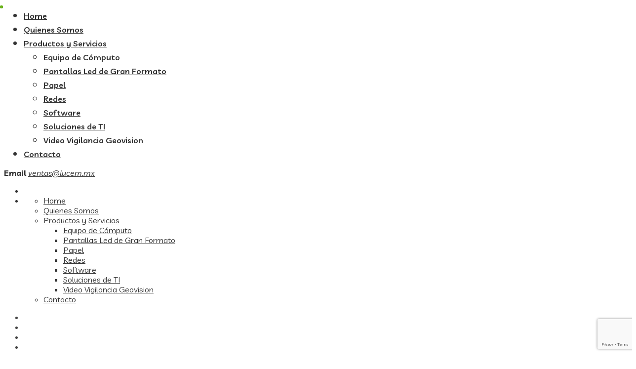

--- FILE ---
content_type: text/html; charset=utf-8
request_url: https://www.google.com/recaptcha/api2/anchor?ar=1&k=6Ld83k8gAAAAANpIQFpzWdvQetFrOtbpopRP7vHA&co=aHR0cHM6Ly9sdWNlbS5teDo0NDM.&hl=en&v=N67nZn4AqZkNcbeMu4prBgzg&size=invisible&anchor-ms=20000&execute-ms=30000&cb=gagnmf539iir
body_size: 48664
content:
<!DOCTYPE HTML><html dir="ltr" lang="en"><head><meta http-equiv="Content-Type" content="text/html; charset=UTF-8">
<meta http-equiv="X-UA-Compatible" content="IE=edge">
<title>reCAPTCHA</title>
<style type="text/css">
/* cyrillic-ext */
@font-face {
  font-family: 'Roboto';
  font-style: normal;
  font-weight: 400;
  font-stretch: 100%;
  src: url(//fonts.gstatic.com/s/roboto/v48/KFO7CnqEu92Fr1ME7kSn66aGLdTylUAMa3GUBHMdazTgWw.woff2) format('woff2');
  unicode-range: U+0460-052F, U+1C80-1C8A, U+20B4, U+2DE0-2DFF, U+A640-A69F, U+FE2E-FE2F;
}
/* cyrillic */
@font-face {
  font-family: 'Roboto';
  font-style: normal;
  font-weight: 400;
  font-stretch: 100%;
  src: url(//fonts.gstatic.com/s/roboto/v48/KFO7CnqEu92Fr1ME7kSn66aGLdTylUAMa3iUBHMdazTgWw.woff2) format('woff2');
  unicode-range: U+0301, U+0400-045F, U+0490-0491, U+04B0-04B1, U+2116;
}
/* greek-ext */
@font-face {
  font-family: 'Roboto';
  font-style: normal;
  font-weight: 400;
  font-stretch: 100%;
  src: url(//fonts.gstatic.com/s/roboto/v48/KFO7CnqEu92Fr1ME7kSn66aGLdTylUAMa3CUBHMdazTgWw.woff2) format('woff2');
  unicode-range: U+1F00-1FFF;
}
/* greek */
@font-face {
  font-family: 'Roboto';
  font-style: normal;
  font-weight: 400;
  font-stretch: 100%;
  src: url(//fonts.gstatic.com/s/roboto/v48/KFO7CnqEu92Fr1ME7kSn66aGLdTylUAMa3-UBHMdazTgWw.woff2) format('woff2');
  unicode-range: U+0370-0377, U+037A-037F, U+0384-038A, U+038C, U+038E-03A1, U+03A3-03FF;
}
/* math */
@font-face {
  font-family: 'Roboto';
  font-style: normal;
  font-weight: 400;
  font-stretch: 100%;
  src: url(//fonts.gstatic.com/s/roboto/v48/KFO7CnqEu92Fr1ME7kSn66aGLdTylUAMawCUBHMdazTgWw.woff2) format('woff2');
  unicode-range: U+0302-0303, U+0305, U+0307-0308, U+0310, U+0312, U+0315, U+031A, U+0326-0327, U+032C, U+032F-0330, U+0332-0333, U+0338, U+033A, U+0346, U+034D, U+0391-03A1, U+03A3-03A9, U+03B1-03C9, U+03D1, U+03D5-03D6, U+03F0-03F1, U+03F4-03F5, U+2016-2017, U+2034-2038, U+203C, U+2040, U+2043, U+2047, U+2050, U+2057, U+205F, U+2070-2071, U+2074-208E, U+2090-209C, U+20D0-20DC, U+20E1, U+20E5-20EF, U+2100-2112, U+2114-2115, U+2117-2121, U+2123-214F, U+2190, U+2192, U+2194-21AE, U+21B0-21E5, U+21F1-21F2, U+21F4-2211, U+2213-2214, U+2216-22FF, U+2308-230B, U+2310, U+2319, U+231C-2321, U+2336-237A, U+237C, U+2395, U+239B-23B7, U+23D0, U+23DC-23E1, U+2474-2475, U+25AF, U+25B3, U+25B7, U+25BD, U+25C1, U+25CA, U+25CC, U+25FB, U+266D-266F, U+27C0-27FF, U+2900-2AFF, U+2B0E-2B11, U+2B30-2B4C, U+2BFE, U+3030, U+FF5B, U+FF5D, U+1D400-1D7FF, U+1EE00-1EEFF;
}
/* symbols */
@font-face {
  font-family: 'Roboto';
  font-style: normal;
  font-weight: 400;
  font-stretch: 100%;
  src: url(//fonts.gstatic.com/s/roboto/v48/KFO7CnqEu92Fr1ME7kSn66aGLdTylUAMaxKUBHMdazTgWw.woff2) format('woff2');
  unicode-range: U+0001-000C, U+000E-001F, U+007F-009F, U+20DD-20E0, U+20E2-20E4, U+2150-218F, U+2190, U+2192, U+2194-2199, U+21AF, U+21E6-21F0, U+21F3, U+2218-2219, U+2299, U+22C4-22C6, U+2300-243F, U+2440-244A, U+2460-24FF, U+25A0-27BF, U+2800-28FF, U+2921-2922, U+2981, U+29BF, U+29EB, U+2B00-2BFF, U+4DC0-4DFF, U+FFF9-FFFB, U+10140-1018E, U+10190-1019C, U+101A0, U+101D0-101FD, U+102E0-102FB, U+10E60-10E7E, U+1D2C0-1D2D3, U+1D2E0-1D37F, U+1F000-1F0FF, U+1F100-1F1AD, U+1F1E6-1F1FF, U+1F30D-1F30F, U+1F315, U+1F31C, U+1F31E, U+1F320-1F32C, U+1F336, U+1F378, U+1F37D, U+1F382, U+1F393-1F39F, U+1F3A7-1F3A8, U+1F3AC-1F3AF, U+1F3C2, U+1F3C4-1F3C6, U+1F3CA-1F3CE, U+1F3D4-1F3E0, U+1F3ED, U+1F3F1-1F3F3, U+1F3F5-1F3F7, U+1F408, U+1F415, U+1F41F, U+1F426, U+1F43F, U+1F441-1F442, U+1F444, U+1F446-1F449, U+1F44C-1F44E, U+1F453, U+1F46A, U+1F47D, U+1F4A3, U+1F4B0, U+1F4B3, U+1F4B9, U+1F4BB, U+1F4BF, U+1F4C8-1F4CB, U+1F4D6, U+1F4DA, U+1F4DF, U+1F4E3-1F4E6, U+1F4EA-1F4ED, U+1F4F7, U+1F4F9-1F4FB, U+1F4FD-1F4FE, U+1F503, U+1F507-1F50B, U+1F50D, U+1F512-1F513, U+1F53E-1F54A, U+1F54F-1F5FA, U+1F610, U+1F650-1F67F, U+1F687, U+1F68D, U+1F691, U+1F694, U+1F698, U+1F6AD, U+1F6B2, U+1F6B9-1F6BA, U+1F6BC, U+1F6C6-1F6CF, U+1F6D3-1F6D7, U+1F6E0-1F6EA, U+1F6F0-1F6F3, U+1F6F7-1F6FC, U+1F700-1F7FF, U+1F800-1F80B, U+1F810-1F847, U+1F850-1F859, U+1F860-1F887, U+1F890-1F8AD, U+1F8B0-1F8BB, U+1F8C0-1F8C1, U+1F900-1F90B, U+1F93B, U+1F946, U+1F984, U+1F996, U+1F9E9, U+1FA00-1FA6F, U+1FA70-1FA7C, U+1FA80-1FA89, U+1FA8F-1FAC6, U+1FACE-1FADC, U+1FADF-1FAE9, U+1FAF0-1FAF8, U+1FB00-1FBFF;
}
/* vietnamese */
@font-face {
  font-family: 'Roboto';
  font-style: normal;
  font-weight: 400;
  font-stretch: 100%;
  src: url(//fonts.gstatic.com/s/roboto/v48/KFO7CnqEu92Fr1ME7kSn66aGLdTylUAMa3OUBHMdazTgWw.woff2) format('woff2');
  unicode-range: U+0102-0103, U+0110-0111, U+0128-0129, U+0168-0169, U+01A0-01A1, U+01AF-01B0, U+0300-0301, U+0303-0304, U+0308-0309, U+0323, U+0329, U+1EA0-1EF9, U+20AB;
}
/* latin-ext */
@font-face {
  font-family: 'Roboto';
  font-style: normal;
  font-weight: 400;
  font-stretch: 100%;
  src: url(//fonts.gstatic.com/s/roboto/v48/KFO7CnqEu92Fr1ME7kSn66aGLdTylUAMa3KUBHMdazTgWw.woff2) format('woff2');
  unicode-range: U+0100-02BA, U+02BD-02C5, U+02C7-02CC, U+02CE-02D7, U+02DD-02FF, U+0304, U+0308, U+0329, U+1D00-1DBF, U+1E00-1E9F, U+1EF2-1EFF, U+2020, U+20A0-20AB, U+20AD-20C0, U+2113, U+2C60-2C7F, U+A720-A7FF;
}
/* latin */
@font-face {
  font-family: 'Roboto';
  font-style: normal;
  font-weight: 400;
  font-stretch: 100%;
  src: url(//fonts.gstatic.com/s/roboto/v48/KFO7CnqEu92Fr1ME7kSn66aGLdTylUAMa3yUBHMdazQ.woff2) format('woff2');
  unicode-range: U+0000-00FF, U+0131, U+0152-0153, U+02BB-02BC, U+02C6, U+02DA, U+02DC, U+0304, U+0308, U+0329, U+2000-206F, U+20AC, U+2122, U+2191, U+2193, U+2212, U+2215, U+FEFF, U+FFFD;
}
/* cyrillic-ext */
@font-face {
  font-family: 'Roboto';
  font-style: normal;
  font-weight: 500;
  font-stretch: 100%;
  src: url(//fonts.gstatic.com/s/roboto/v48/KFO7CnqEu92Fr1ME7kSn66aGLdTylUAMa3GUBHMdazTgWw.woff2) format('woff2');
  unicode-range: U+0460-052F, U+1C80-1C8A, U+20B4, U+2DE0-2DFF, U+A640-A69F, U+FE2E-FE2F;
}
/* cyrillic */
@font-face {
  font-family: 'Roboto';
  font-style: normal;
  font-weight: 500;
  font-stretch: 100%;
  src: url(//fonts.gstatic.com/s/roboto/v48/KFO7CnqEu92Fr1ME7kSn66aGLdTylUAMa3iUBHMdazTgWw.woff2) format('woff2');
  unicode-range: U+0301, U+0400-045F, U+0490-0491, U+04B0-04B1, U+2116;
}
/* greek-ext */
@font-face {
  font-family: 'Roboto';
  font-style: normal;
  font-weight: 500;
  font-stretch: 100%;
  src: url(//fonts.gstatic.com/s/roboto/v48/KFO7CnqEu92Fr1ME7kSn66aGLdTylUAMa3CUBHMdazTgWw.woff2) format('woff2');
  unicode-range: U+1F00-1FFF;
}
/* greek */
@font-face {
  font-family: 'Roboto';
  font-style: normal;
  font-weight: 500;
  font-stretch: 100%;
  src: url(//fonts.gstatic.com/s/roboto/v48/KFO7CnqEu92Fr1ME7kSn66aGLdTylUAMa3-UBHMdazTgWw.woff2) format('woff2');
  unicode-range: U+0370-0377, U+037A-037F, U+0384-038A, U+038C, U+038E-03A1, U+03A3-03FF;
}
/* math */
@font-face {
  font-family: 'Roboto';
  font-style: normal;
  font-weight: 500;
  font-stretch: 100%;
  src: url(//fonts.gstatic.com/s/roboto/v48/KFO7CnqEu92Fr1ME7kSn66aGLdTylUAMawCUBHMdazTgWw.woff2) format('woff2');
  unicode-range: U+0302-0303, U+0305, U+0307-0308, U+0310, U+0312, U+0315, U+031A, U+0326-0327, U+032C, U+032F-0330, U+0332-0333, U+0338, U+033A, U+0346, U+034D, U+0391-03A1, U+03A3-03A9, U+03B1-03C9, U+03D1, U+03D5-03D6, U+03F0-03F1, U+03F4-03F5, U+2016-2017, U+2034-2038, U+203C, U+2040, U+2043, U+2047, U+2050, U+2057, U+205F, U+2070-2071, U+2074-208E, U+2090-209C, U+20D0-20DC, U+20E1, U+20E5-20EF, U+2100-2112, U+2114-2115, U+2117-2121, U+2123-214F, U+2190, U+2192, U+2194-21AE, U+21B0-21E5, U+21F1-21F2, U+21F4-2211, U+2213-2214, U+2216-22FF, U+2308-230B, U+2310, U+2319, U+231C-2321, U+2336-237A, U+237C, U+2395, U+239B-23B7, U+23D0, U+23DC-23E1, U+2474-2475, U+25AF, U+25B3, U+25B7, U+25BD, U+25C1, U+25CA, U+25CC, U+25FB, U+266D-266F, U+27C0-27FF, U+2900-2AFF, U+2B0E-2B11, U+2B30-2B4C, U+2BFE, U+3030, U+FF5B, U+FF5D, U+1D400-1D7FF, U+1EE00-1EEFF;
}
/* symbols */
@font-face {
  font-family: 'Roboto';
  font-style: normal;
  font-weight: 500;
  font-stretch: 100%;
  src: url(//fonts.gstatic.com/s/roboto/v48/KFO7CnqEu92Fr1ME7kSn66aGLdTylUAMaxKUBHMdazTgWw.woff2) format('woff2');
  unicode-range: U+0001-000C, U+000E-001F, U+007F-009F, U+20DD-20E0, U+20E2-20E4, U+2150-218F, U+2190, U+2192, U+2194-2199, U+21AF, U+21E6-21F0, U+21F3, U+2218-2219, U+2299, U+22C4-22C6, U+2300-243F, U+2440-244A, U+2460-24FF, U+25A0-27BF, U+2800-28FF, U+2921-2922, U+2981, U+29BF, U+29EB, U+2B00-2BFF, U+4DC0-4DFF, U+FFF9-FFFB, U+10140-1018E, U+10190-1019C, U+101A0, U+101D0-101FD, U+102E0-102FB, U+10E60-10E7E, U+1D2C0-1D2D3, U+1D2E0-1D37F, U+1F000-1F0FF, U+1F100-1F1AD, U+1F1E6-1F1FF, U+1F30D-1F30F, U+1F315, U+1F31C, U+1F31E, U+1F320-1F32C, U+1F336, U+1F378, U+1F37D, U+1F382, U+1F393-1F39F, U+1F3A7-1F3A8, U+1F3AC-1F3AF, U+1F3C2, U+1F3C4-1F3C6, U+1F3CA-1F3CE, U+1F3D4-1F3E0, U+1F3ED, U+1F3F1-1F3F3, U+1F3F5-1F3F7, U+1F408, U+1F415, U+1F41F, U+1F426, U+1F43F, U+1F441-1F442, U+1F444, U+1F446-1F449, U+1F44C-1F44E, U+1F453, U+1F46A, U+1F47D, U+1F4A3, U+1F4B0, U+1F4B3, U+1F4B9, U+1F4BB, U+1F4BF, U+1F4C8-1F4CB, U+1F4D6, U+1F4DA, U+1F4DF, U+1F4E3-1F4E6, U+1F4EA-1F4ED, U+1F4F7, U+1F4F9-1F4FB, U+1F4FD-1F4FE, U+1F503, U+1F507-1F50B, U+1F50D, U+1F512-1F513, U+1F53E-1F54A, U+1F54F-1F5FA, U+1F610, U+1F650-1F67F, U+1F687, U+1F68D, U+1F691, U+1F694, U+1F698, U+1F6AD, U+1F6B2, U+1F6B9-1F6BA, U+1F6BC, U+1F6C6-1F6CF, U+1F6D3-1F6D7, U+1F6E0-1F6EA, U+1F6F0-1F6F3, U+1F6F7-1F6FC, U+1F700-1F7FF, U+1F800-1F80B, U+1F810-1F847, U+1F850-1F859, U+1F860-1F887, U+1F890-1F8AD, U+1F8B0-1F8BB, U+1F8C0-1F8C1, U+1F900-1F90B, U+1F93B, U+1F946, U+1F984, U+1F996, U+1F9E9, U+1FA00-1FA6F, U+1FA70-1FA7C, U+1FA80-1FA89, U+1FA8F-1FAC6, U+1FACE-1FADC, U+1FADF-1FAE9, U+1FAF0-1FAF8, U+1FB00-1FBFF;
}
/* vietnamese */
@font-face {
  font-family: 'Roboto';
  font-style: normal;
  font-weight: 500;
  font-stretch: 100%;
  src: url(//fonts.gstatic.com/s/roboto/v48/KFO7CnqEu92Fr1ME7kSn66aGLdTylUAMa3OUBHMdazTgWw.woff2) format('woff2');
  unicode-range: U+0102-0103, U+0110-0111, U+0128-0129, U+0168-0169, U+01A0-01A1, U+01AF-01B0, U+0300-0301, U+0303-0304, U+0308-0309, U+0323, U+0329, U+1EA0-1EF9, U+20AB;
}
/* latin-ext */
@font-face {
  font-family: 'Roboto';
  font-style: normal;
  font-weight: 500;
  font-stretch: 100%;
  src: url(//fonts.gstatic.com/s/roboto/v48/KFO7CnqEu92Fr1ME7kSn66aGLdTylUAMa3KUBHMdazTgWw.woff2) format('woff2');
  unicode-range: U+0100-02BA, U+02BD-02C5, U+02C7-02CC, U+02CE-02D7, U+02DD-02FF, U+0304, U+0308, U+0329, U+1D00-1DBF, U+1E00-1E9F, U+1EF2-1EFF, U+2020, U+20A0-20AB, U+20AD-20C0, U+2113, U+2C60-2C7F, U+A720-A7FF;
}
/* latin */
@font-face {
  font-family: 'Roboto';
  font-style: normal;
  font-weight: 500;
  font-stretch: 100%;
  src: url(//fonts.gstatic.com/s/roboto/v48/KFO7CnqEu92Fr1ME7kSn66aGLdTylUAMa3yUBHMdazQ.woff2) format('woff2');
  unicode-range: U+0000-00FF, U+0131, U+0152-0153, U+02BB-02BC, U+02C6, U+02DA, U+02DC, U+0304, U+0308, U+0329, U+2000-206F, U+20AC, U+2122, U+2191, U+2193, U+2212, U+2215, U+FEFF, U+FFFD;
}
/* cyrillic-ext */
@font-face {
  font-family: 'Roboto';
  font-style: normal;
  font-weight: 900;
  font-stretch: 100%;
  src: url(//fonts.gstatic.com/s/roboto/v48/KFO7CnqEu92Fr1ME7kSn66aGLdTylUAMa3GUBHMdazTgWw.woff2) format('woff2');
  unicode-range: U+0460-052F, U+1C80-1C8A, U+20B4, U+2DE0-2DFF, U+A640-A69F, U+FE2E-FE2F;
}
/* cyrillic */
@font-face {
  font-family: 'Roboto';
  font-style: normal;
  font-weight: 900;
  font-stretch: 100%;
  src: url(//fonts.gstatic.com/s/roboto/v48/KFO7CnqEu92Fr1ME7kSn66aGLdTylUAMa3iUBHMdazTgWw.woff2) format('woff2');
  unicode-range: U+0301, U+0400-045F, U+0490-0491, U+04B0-04B1, U+2116;
}
/* greek-ext */
@font-face {
  font-family: 'Roboto';
  font-style: normal;
  font-weight: 900;
  font-stretch: 100%;
  src: url(//fonts.gstatic.com/s/roboto/v48/KFO7CnqEu92Fr1ME7kSn66aGLdTylUAMa3CUBHMdazTgWw.woff2) format('woff2');
  unicode-range: U+1F00-1FFF;
}
/* greek */
@font-face {
  font-family: 'Roboto';
  font-style: normal;
  font-weight: 900;
  font-stretch: 100%;
  src: url(//fonts.gstatic.com/s/roboto/v48/KFO7CnqEu92Fr1ME7kSn66aGLdTylUAMa3-UBHMdazTgWw.woff2) format('woff2');
  unicode-range: U+0370-0377, U+037A-037F, U+0384-038A, U+038C, U+038E-03A1, U+03A3-03FF;
}
/* math */
@font-face {
  font-family: 'Roboto';
  font-style: normal;
  font-weight: 900;
  font-stretch: 100%;
  src: url(//fonts.gstatic.com/s/roboto/v48/KFO7CnqEu92Fr1ME7kSn66aGLdTylUAMawCUBHMdazTgWw.woff2) format('woff2');
  unicode-range: U+0302-0303, U+0305, U+0307-0308, U+0310, U+0312, U+0315, U+031A, U+0326-0327, U+032C, U+032F-0330, U+0332-0333, U+0338, U+033A, U+0346, U+034D, U+0391-03A1, U+03A3-03A9, U+03B1-03C9, U+03D1, U+03D5-03D6, U+03F0-03F1, U+03F4-03F5, U+2016-2017, U+2034-2038, U+203C, U+2040, U+2043, U+2047, U+2050, U+2057, U+205F, U+2070-2071, U+2074-208E, U+2090-209C, U+20D0-20DC, U+20E1, U+20E5-20EF, U+2100-2112, U+2114-2115, U+2117-2121, U+2123-214F, U+2190, U+2192, U+2194-21AE, U+21B0-21E5, U+21F1-21F2, U+21F4-2211, U+2213-2214, U+2216-22FF, U+2308-230B, U+2310, U+2319, U+231C-2321, U+2336-237A, U+237C, U+2395, U+239B-23B7, U+23D0, U+23DC-23E1, U+2474-2475, U+25AF, U+25B3, U+25B7, U+25BD, U+25C1, U+25CA, U+25CC, U+25FB, U+266D-266F, U+27C0-27FF, U+2900-2AFF, U+2B0E-2B11, U+2B30-2B4C, U+2BFE, U+3030, U+FF5B, U+FF5D, U+1D400-1D7FF, U+1EE00-1EEFF;
}
/* symbols */
@font-face {
  font-family: 'Roboto';
  font-style: normal;
  font-weight: 900;
  font-stretch: 100%;
  src: url(//fonts.gstatic.com/s/roboto/v48/KFO7CnqEu92Fr1ME7kSn66aGLdTylUAMaxKUBHMdazTgWw.woff2) format('woff2');
  unicode-range: U+0001-000C, U+000E-001F, U+007F-009F, U+20DD-20E0, U+20E2-20E4, U+2150-218F, U+2190, U+2192, U+2194-2199, U+21AF, U+21E6-21F0, U+21F3, U+2218-2219, U+2299, U+22C4-22C6, U+2300-243F, U+2440-244A, U+2460-24FF, U+25A0-27BF, U+2800-28FF, U+2921-2922, U+2981, U+29BF, U+29EB, U+2B00-2BFF, U+4DC0-4DFF, U+FFF9-FFFB, U+10140-1018E, U+10190-1019C, U+101A0, U+101D0-101FD, U+102E0-102FB, U+10E60-10E7E, U+1D2C0-1D2D3, U+1D2E0-1D37F, U+1F000-1F0FF, U+1F100-1F1AD, U+1F1E6-1F1FF, U+1F30D-1F30F, U+1F315, U+1F31C, U+1F31E, U+1F320-1F32C, U+1F336, U+1F378, U+1F37D, U+1F382, U+1F393-1F39F, U+1F3A7-1F3A8, U+1F3AC-1F3AF, U+1F3C2, U+1F3C4-1F3C6, U+1F3CA-1F3CE, U+1F3D4-1F3E0, U+1F3ED, U+1F3F1-1F3F3, U+1F3F5-1F3F7, U+1F408, U+1F415, U+1F41F, U+1F426, U+1F43F, U+1F441-1F442, U+1F444, U+1F446-1F449, U+1F44C-1F44E, U+1F453, U+1F46A, U+1F47D, U+1F4A3, U+1F4B0, U+1F4B3, U+1F4B9, U+1F4BB, U+1F4BF, U+1F4C8-1F4CB, U+1F4D6, U+1F4DA, U+1F4DF, U+1F4E3-1F4E6, U+1F4EA-1F4ED, U+1F4F7, U+1F4F9-1F4FB, U+1F4FD-1F4FE, U+1F503, U+1F507-1F50B, U+1F50D, U+1F512-1F513, U+1F53E-1F54A, U+1F54F-1F5FA, U+1F610, U+1F650-1F67F, U+1F687, U+1F68D, U+1F691, U+1F694, U+1F698, U+1F6AD, U+1F6B2, U+1F6B9-1F6BA, U+1F6BC, U+1F6C6-1F6CF, U+1F6D3-1F6D7, U+1F6E0-1F6EA, U+1F6F0-1F6F3, U+1F6F7-1F6FC, U+1F700-1F7FF, U+1F800-1F80B, U+1F810-1F847, U+1F850-1F859, U+1F860-1F887, U+1F890-1F8AD, U+1F8B0-1F8BB, U+1F8C0-1F8C1, U+1F900-1F90B, U+1F93B, U+1F946, U+1F984, U+1F996, U+1F9E9, U+1FA00-1FA6F, U+1FA70-1FA7C, U+1FA80-1FA89, U+1FA8F-1FAC6, U+1FACE-1FADC, U+1FADF-1FAE9, U+1FAF0-1FAF8, U+1FB00-1FBFF;
}
/* vietnamese */
@font-face {
  font-family: 'Roboto';
  font-style: normal;
  font-weight: 900;
  font-stretch: 100%;
  src: url(//fonts.gstatic.com/s/roboto/v48/KFO7CnqEu92Fr1ME7kSn66aGLdTylUAMa3OUBHMdazTgWw.woff2) format('woff2');
  unicode-range: U+0102-0103, U+0110-0111, U+0128-0129, U+0168-0169, U+01A0-01A1, U+01AF-01B0, U+0300-0301, U+0303-0304, U+0308-0309, U+0323, U+0329, U+1EA0-1EF9, U+20AB;
}
/* latin-ext */
@font-face {
  font-family: 'Roboto';
  font-style: normal;
  font-weight: 900;
  font-stretch: 100%;
  src: url(//fonts.gstatic.com/s/roboto/v48/KFO7CnqEu92Fr1ME7kSn66aGLdTylUAMa3KUBHMdazTgWw.woff2) format('woff2');
  unicode-range: U+0100-02BA, U+02BD-02C5, U+02C7-02CC, U+02CE-02D7, U+02DD-02FF, U+0304, U+0308, U+0329, U+1D00-1DBF, U+1E00-1E9F, U+1EF2-1EFF, U+2020, U+20A0-20AB, U+20AD-20C0, U+2113, U+2C60-2C7F, U+A720-A7FF;
}
/* latin */
@font-face {
  font-family: 'Roboto';
  font-style: normal;
  font-weight: 900;
  font-stretch: 100%;
  src: url(//fonts.gstatic.com/s/roboto/v48/KFO7CnqEu92Fr1ME7kSn66aGLdTylUAMa3yUBHMdazQ.woff2) format('woff2');
  unicode-range: U+0000-00FF, U+0131, U+0152-0153, U+02BB-02BC, U+02C6, U+02DA, U+02DC, U+0304, U+0308, U+0329, U+2000-206F, U+20AC, U+2122, U+2191, U+2193, U+2212, U+2215, U+FEFF, U+FFFD;
}

</style>
<link rel="stylesheet" type="text/css" href="https://www.gstatic.com/recaptcha/releases/N67nZn4AqZkNcbeMu4prBgzg/styles__ltr.css">
<script nonce="-dAGHFP7N_00u1-wZ-emnQ" type="text/javascript">window['__recaptcha_api'] = 'https://www.google.com/recaptcha/api2/';</script>
<script type="text/javascript" src="https://www.gstatic.com/recaptcha/releases/N67nZn4AqZkNcbeMu4prBgzg/recaptcha__en.js" nonce="-dAGHFP7N_00u1-wZ-emnQ">
      
    </script></head>
<body><div id="rc-anchor-alert" class="rc-anchor-alert"></div>
<input type="hidden" id="recaptcha-token" value="[base64]">
<script type="text/javascript" nonce="-dAGHFP7N_00u1-wZ-emnQ">
      recaptcha.anchor.Main.init("[\x22ainput\x22,[\x22bgdata\x22,\x22\x22,\[base64]/[base64]/[base64]/[base64]/[base64]/UltsKytdPUU6KEU8MjA0OD9SW2wrK109RT4+NnwxOTI6KChFJjY0NTEyKT09NTUyOTYmJk0rMTxjLmxlbmd0aCYmKGMuY2hhckNvZGVBdChNKzEpJjY0NTEyKT09NTYzMjA/[base64]/[base64]/[base64]/[base64]/[base64]/[base64]/[base64]\x22,\[base64]\\u003d\\u003d\x22,\x22LjrDnsOiw7QHwoTDhkASNW4/I8OKwpYwR8Kyw78UfEPCtMKOblbDhcO6w5hJw5vDrMKBw6pcWTg2w6fCsx9Bw4VTSTk3w6TDgsKTw4/DicKtwrg9wr7CijYRwobCq8KKGsOTw7h+Z8O4AAHCq0/CvcKsw67CqEJda8O9w6MWHEwsYm3CosOuU2PDlsKHwplaw7EVbHnDrBgHwrHDv8K+w7bCv8Kdw7dbVEIGMk0vQwbCtsONSVxww6/Cnh3CiVwAwpMewo4qwpfDsMOJwp43w7vCksKXwrDDrhjDsyPDpD1PwrduBEfCpsOAw63CvMKBw4jCpsO/bcKtUsO0w5XCsXvCvsKPwpNpwp7CmHdYw53DpMKyFhIewqzCgyzDqw/CpcO9wr/Cr1w/wr9ewoXCu8OJK8KxQ8OLdEdvOyw9WMKEwpw7w7QbamgkUMOEJkUQLRLDiSdzWMOSNB4oFsK2IUvCtW7CilwBw5Zvw67CjcO9w7lNwq/DszMcOANpwrXCucOuw6LCllPDly/Do8OuwrdLw5fCsBxFwqnCoh/[base64]/wrXDkMO4wrHDkcO1bmobwpzDn8K4wqcrRFjDmMO2bnDDvcOGRUTDo8OCw5QvYsOdYcKywoc/SULDiMKtw6PDsz3CicKSw5/CpG7DusKpwpkxXWdvHF4Xwo/Dq8OnaSLDpAEiVMOyw79uw5cOw7dnF3fCl8OmN0DCvMKCCcOzw6bDiQ18w6/CmVN7wrZXwqvDnwfDvsO2wpVUJsKywp/DvcOsw5zCqMKxwrdlIxXDtiJIe8OPwrbCp8Kow5bDiMKaw7jCqsKbM8OKSmHCrMO0woE3FVZSDMORMEjCssKAwoLCusOOb8KzwozDnnHDgMKEwq3DgEdew67CmMKrG8OQKMOGUGpuGMKTbSN/EAzCoWVTw5RELw1+FcOYw77Du23Dq3jDrMO9CMOuZsOywrfCt8KzwqnCgBUkw6xaw5U7UncrwoLDucK7NEgtWsOzwq5HUcKXwp3CsSDDlMKCC8KDecK8TsKbZsKLw4JHwrZ5w5Efw4QUwq8bVBXDnQfCq0pbw6AFw5AYLAXCvsK1wpLChcOWC2TDqz/DkcK1woXCpDZFw5PDrcKkO8KibMOAwrzDmG1SwofCnAnDqMOCwrjCucK6BMKAFhklw7nCmmVYwrgtwrFGEGxYfEPDjsO1wqRoWShbw5rCjBHDmgXDjwg2DktaPSklwpBkw6/[base64]/[base64]/DksKOw64nwqnCihvCoBghQlbCrkYDw5jDvUgZUCjCmQ3Cj8ODQMOOwooVYwTDpMKoN3N5w4/CpMOSw7zCg8K/YsOMwqBecmfChMOISFciw7DCiGbCp8Kgw67DhUnDkXPCs8KOTGtOGsKXw4oiEkTDhcKGwoA5FlTDocK2ZcKGIV0rMsKBLzcHIsO+csKOaQ0accKLwr/DgcOEKMO7c0o1wqXDvyonwofCuTDDgcODw60UPADCq8K9W8OcH8OwYcKPHi1Pw4lqw67CtCPDjsONE3jDt8Khwo/[base64]/BMOhw6TCs8K0TDvCiMOqIXQQw68kcTJ2ZMKMwpTDpERFOsO6w6bCksKwwoHDgCfCoMOJw7XDiMObVcO8wrvDm8OjDMKswp7Dg8OZw5glacOhwpYXw6zCsx5twpg5w683wqU+QCbCkzN5w6A4VsOtUMOjbMKNw4VEHcKuT8KDw7zCocO/RsKNw7HCvzgnUAzCjE/DqTPCosK4wrt7wpcmwrshO8KKwoBnw7B2Pn3CoMOFwrvCiMOAwpfDucOUwoPDv0bCucOvw5VYw6Qcw6DDtmfCiQ/Cog0iSMKlw6hHw6DDsBbDi1HCsxYDEGjDpm/DvHwkw7MKd1HCnsONw53DisOJwqVdCsOIO8OKCsO5ZcKRwqAUw74fI8O7w4ULwoHDn2EaPcKeVMO6AMO2BwXCl8OvB0TChsOzw5/CilvCuSwYXsOuwqfCohIDXRhawo7CjsO4wq8Nw6AawrfCvj4Lw5DDiMOvw7YMG0fClsKuJkVOE37CusKAw4oJwrJOGcKVXjjCglQLbMKlw6XDslp6IWM7w6nCmjNOwooxwqTClGjDngdJEsKob3LCpcKAwpw3TwHDtgDCoSlow6LDlsK8TMOjw6ZUw4/CgsKpOXUYGcONw5jCq8KpdMONMznDkW4kTcKdwoXCvgVEw5YCwrMYRW/Dr8OBVw/DsgNla8Opwp8zYBbDqHLDjsOpw7HDsD/CiMKAw5VOwq/DpglwBnRLOHR3w5AXw5XDmS3Cu1zCqkYiw5Q/MGwFZgHDh8OZa8Oqw7wOEVtLZgnCgcKcaGlcanMGScORcMKoIz97Xj/DssO2SsK+KkZqexVYRQ86wpjDvQpVMcKcwoXCqXXCoAtVw48aw7MlHVYxw5DCg0DClWbDkMK5w4oaw4kWIsOgw7c2wprCmsKsOArChsOxSMKhFsK/w6/DgMOMw47CjyDDljMKKgbCjyJJPGfCpcOmw7kzwpfCiMOhwrfDmBQcwpUScnzDhzBnwrvDqCbDgVBOwpLDkHfDoCjChcK7w68lAsODNcKVw6fCpsKSfTkPw5/DsMOpFRUKbsOSUgnDohZRw67DmFNcY8KdwrNcDmnDvnpqw4jDiMOgwr86wphAwoDDs8KvwqBnBWnCvBskwr5Sw4fCt8O3JsOqw7/Cg8KvGAtrw6kOIcKKDT/DlmwtUVDChMKkTh3DqsK+w7/DrQxewqHCqsKfwrkHw6nChcO4w53CvMKLP8OpZXBYWcOkwr8FWHrDpMOjwpTCqGrDp8OXw5XCk8KJT1ZBZB7ChQzCmcKcBhvDhiXDjwfDmMOLwrByw5xqw6vCsMKRwoDDhMKNd2DDqMKiw7h1KVs/wqUmGsO1asKAfcKWw5F1w6rDqMKew7RfVcO5wr7Dvyh8wrfDhcO8B8KRwqoOK8KIR8K0XMOyMMOAwp3Dk27DtcO/BMKze0LCrSHDs34Qwq10w6rDm2vCilDCs8K0a8O0czvDqMOmY8K2bcOcKSDCu8O0wp7DnnVKJMOdTcO/w5vDjhvCjcOkwrLCsMKXSsKPw4zCocOgw4XCrxYuMMO6acKiIikWZMOAGyDDjx7DtsKbWMKxYcOuwqnCtMK/fzPCkMKGw63Cjh1Cwq7DrlYyE8OYex4cwqPDuBvCosKfw5HDtMK9wrcKA8OtwobCicKnPsONwqcOwqXDhcOOwo7ChcO0Jj0gwphIXnbCsHjDrCvClxjCpB3CqMOablM7w5LCji/ChWY1NCjClcOESMO4wp/Ci8OkDcO1w5fCuMOqw45JL0USGxcrRwxtw5/DtcOew67Dq0wIBywBw57DhRdmecK9Z1ReG8OKK1dsTTLCt8OJwpQjC3DDplDDk1zCksOwU8K1w6sadMOawrTDiW/[base64]/w6PDusOdwqrDocO+f1gERMOYw5lQLwtFwrg6AcOEXsKWw5lcfMKDLzcnd8OlEMKVw4bCo8O3wphzY8OUCErCvsOBCEXCnMKUwqXChF/CjsOGN1hHHMOCw5LDiVNJw6PCv8OASsO8woZdCsKfFW7CpMKPwprCqzvCgRgawrcwS0p7wqfCvAlEw4NBw73CpcK5w7bDsMOgF345woEwwqFxHsK9TBXCgRXCphVcw5fCnsKtAsKOQFVWw6llw7rCuxk5dhxTAXBDwoHCjsKPOMOPw7TCqsKYIi9+NHVtDH/DpyvDocOBM1XCh8O/G8KGWsK6w5xAwqdJworDpBo+KsOLwoF0C8O0w6bDgMOiHMKyAjTCqsKRdCrCtsOfR8Okw4TDgh3DjsOYw57DiXTCng/[base64]/ChsOfccOrDMO6woPCscK5w6HCo0fDi0ZfW8O/UsKDMsO4FMOzV8Kaw4MWwo1KwovDsMOBSxsddsKEw77CnnDCuF1BH8OsGmQEJGvDp0oFO2PDtSHDvsOsw4vCiHpIwo/CvAcvRFY8dsOpwp0Qw6F6w6F6C1DCrlQPwrBCeW/CjTrDrD/DhsOPw5TDhCxERcOGwrfDjcOxLX0XdXZ+wpYYZ8OZwqrCuXFEwplleR8+w6tyw6PDnhoGVGpdw4ZbL8OrAMOawqzDu8K7w4FAw5jCng3DmcO6wrQaJMKCw7l3wrpHNF8Kw4wMUMOwHjTDssK+JcKPXcOrOsOCE8Ktaj7Cn8K/EsKQw5lmGCszw43Cg2TDuCXDscOQMhPDjkoNwo9aEsK3wrw5w512YsKlG8K+DCQ7OxYlwoZswpnDkDjDrQBEw73CnsOjVS0ARcOFwqTCh3Eyw6w6I8Osw4fCmcOIwofCmx/DkF97KW8wdcKqP8K9ZsO2V8KGw7Fjw6RPw4kvasOdw6NSP8OiVGdSGcORwowow57CtyYcd3xkw6FxwrnCgRRIwqPDlMKHFSUXXMK0REvDtTDCs8KWC8ObPU/Du0/CpcKZWMKqwoxHwpjCqMKXKkjCksOzUHhcwrBzWxvDtFjDhQ7DkV/CqjdGw64nw7RXw4lmw6duw5/DtsOUVsKxV8KUwqnCt8O+w45TWsOIVCzCkcKGwpDCmcK2woU0GXXCjkTCmsOPLj8nw6vDnsOMMw7CjXTDizVFwo7Ch8OJaDBgEkAVwqgYw7nDrhYew79/fsORw5c+w5ktwpTCrjZSwrtmwpPDvxRNNsKeesOHNz7ClnpJTsOxwol+wp/Cm2sPwp9XwqATWMK0w4dvwojDv8Oawqw4T2rCuFTCqMO6ekrCqsKhF1LCiMKjwqUNYEwkPR5Ww4wcesKvEWlET2s/PcOPCcKvw7I7NA/CnTccw4J+wrcEw6fDkWTCu8O9BQUPB8K6SVRTI0DDo1R3CMOMw6U1a8KTbFLDlmssIBfDoMO1w5HDmMKkw4HDimDCiMKQBEjCqsOQw7nDpsK5w55dLAckw6xhB8K/woonw4MwMsKEDG3DoMKjw7LCmsONwpfDvDtlwoQAL8Omw6/DjwvDsMOrMcOrw4FPw6F6w4JRwqYbQ1zDvGACw78BRMO4w69WNMKSSMOlNGtgw4XDiBbCkXnCmUnDm0zCpW/[base64]/[base64]/DqFlmJMKNwrvCugXDsRBrw53DvsK8w67Cu8KywrhTU8OEa0cpUMOEUGtJKT1iw4vDtBV4wq5SwqBOw47Dh1hXwovDvQAyw4Nvw51OWT/DqMO1wpdtw51yNBxcw4R6w7bDhsKXJgZEJkzDiBrCp8OUwr3DhQ1Qw5gfw4bDrTnCgcKPw5PCnk5bw5l4w5oOc8K+wojDnxnDsSAZZXx7wobCoSHDvArClxdVw7XCljDCq0YIw7Zww4/Cv0PCpcOsKMOQwrDDrcOVwrULNT53wq12NMKywqzClm/[base64]/DjsOFw7gLdcKtwonDsMO9HgQgB1LDuy4swrBXfMKLKsOdwogWwqg7wr7CjsOFB8KSw7hKwoLCgsOUwocgw4DCtWbDtMOJO0x8wrTCixMwMcKOaMOPwoTCj8OQw7vDsXDChcKhUXwSw7rDuUvCiljDqHjDmcKKwrUNwrLCv8OHwqIOZBgJJsOdSUUnwp/CtxNdcRljaMOnRsK0wr/CrS0vwrHDvA1ow4rCicOVw4Fxw67CsXbCr2nCqcKBY8KhB8O3w4gJwpJ7w7rCiMOUaXxNbjHCpcObw4dGwozCkVkDwqV1L8OEw6/DrMKgJcKQwq/[base64]/[base64]/Cp8K6WsOMGMOgAsOAw7kAU8OYTMK5w7bCr8ODw6cAwoVKw7wrwplBwq/DjMKXw4nDlsKNbgVzCRNUNkpVwoscw4HCrcOGw53Cv2rDscOdbw87wrRXBk8hw6NyQ0rDpBHCvCR2wrx+w6gswrsvw5kFwo7Dog48X8Orw7TDvQMlwq/CgUnCjMKKcsKQw6zCkcKIwrPDg8KYw43DsA3CrXBRwq3Cn1FYD8Ojw6UiwrjDvjjCsMKZBsKGwo3DrMOQGsKDwrAqLwTDj8O6Oy0EYmB9KhdVaR7Cj8OjQyVaw6Uawq1TYjhkwp/DtMOASVd+XcKNAXRQeytXWMOufsOwKsK1G8Kfw6ABwpdqwrVXw7g1w5BLPzc3ACQlwp41ISzCssKywrZkwpnCvi3DrCHChcOuw5PCrg7CnsOhYMKWw5AowqLCmGE4VjMiJ8KWLA4PMsOdHMO/RV/CmB/Dp8KCO1Riwo0Uw69xwrXDmsKMdlAXbcKgw4DCtw3CqQvCucKIwobCm3RZeC4ow7tQw5LCokzDrmjCrE5kwqTCvFbDl1zCnQXDh8OLw5Qpw4NuFyzDoMK1wpQUwqwgTcKwwqbDg8KxwobChDIHwpLCrsKkfcOXw7PCjsKHw4YFw6zDhMK6w7oFw7bCl8Kmw6Avw4/DszBOwrHDkMOSwrdIw7YwwqgkE8OYJiPClGjCsMKwwrw3wpPCtcOGV1rCmcK/wrTCkhBlGMKKw4hdw6jCtMOiVcK1AzPCtS7CrCbDs3smS8KkJSLCoMKDwrdgwqQ0ZsKwwq7ChRPCr8OEJmvDrH4aDMOkasKaZz/CiRfClVbDvnVWcsKZwpLDpR50MmUOZx5dAW1Ow44gMhDCjA/[base64]/DpMO9wpI9EhBvwpgrJMK/w47Cg2nDrlTCl1rCnsK4w6NdwqPCmsK/wr3CkQFueMOhwr/DiMKmwpI7c13DjMOpw6I1ccK5wrrDm8OFw7rDhcKQw5zDuxfDrcK3woRLw7pBw6dHUMOfV8OVwq56csOEw7vDicOywrQeZ0VocSbDnVrCiXfDp2HCq381ZcKxd8KAHcKZfA9bw5kwLT/CkwnCu8OMFMKPw5PCrkBuwrVSLsOzAMKEwoR3QcKGcMKYGjwaw5VZZQZwU8OSw4LDnhfCrCpuw7TDk8KQaMOJw5TDmg3Cr8K8csOwOmBqHsKtDB9SwptowqMHw7Avw6x/[base64]/CgsOLHCvDhMOUwpHDjMOqD8O1w7xgwpddTWQmGy1VJWfDlVp1wqIww4jDscO7wpzDg8ODcMO3wqhWMsO8T8KVw5/DmkQkPQbCgVXDmGXDi8K4worCncOhwqpVw7AhQx3DiiLCsH/CtDPDn8Kcw6tZHsOrwpZ8YMKnDsOBPMOZw6fCkMK2w69Rwox5woXDtjM5wpcnwoLDlnB2YMOGOcOXw73DmcKZQSI7w7TDjiJ7JAtjEXLDqMKLSsKMWgIIQ8ORBcKJwoHDi8O7w7TCgcK3PUnDmMOCAMOowrzDlcOze1/DrUksw4zDkMKKRjHCvMOHwoXDmy7Cl8OLXsONecOwQsKhw5rCpsOMJMOvwqhXw4oZI8Kzw715wq0FeUVowqB0wpXDmsONwrF6woLCrMKQwqJyw4LCo1XClcONwrTDhzsIfMKkw77Dj3kZw7Mgb8O/w7xRJMKQUnZVw4pIdcOxThcdw58mw6ZwwqYBYyBUCRnDv8OxbQzCjTM3w6fDlsKww4LDtV3DqmjCh8K9w4UFw4DDg05hIsOlwrUOw4bCiB7DvhfDl8K8w5DCp0jCjMO/w4zCvlzDs8OUw6rCsMKFwr7DtQAvfMOMw6Iqw7zCvcOeeGrCq8OreHzDtw3Dt0QqwqjDjk/DtVbDl8K1F2XCqsKKw59OdMKIShUTZFfDu3sZw79VNCPCnnHDqsKywr4xwr56wqJhQcOSw6l+FMO2wqAATTgawqbDscOmOcOtUjciwpc2R8KKwoB/Pxg9w5LDh8Okw4A2TnrCnMOiF8OEwqjCmMKOw77DsCDCpsKnE3rDlF3DgkTChzp4AsOrwoDCgR7ChnkVZy/[base64]/Ch8OqwqYTw4nDhcKGbAo7wppKwqnDm8OPXyJaUsKJHkNKwr4Mw7TDgVsrEsKow7wVL018HHpoZxhPw4ViPsOGC8OaHjTCiMO7Z2vDml3CosOXXMOuM3EpRMO7w4hqS8OnUi/DqMO1PcK7w518w7kRHXrDvMOyCMKjQmDCosO8w54Sw4lXw6/[base64]/CrhhWA8KLT2UUwojDtMKzGcKJQ8KuwrFYwpfCsjk+wqcqc1XDgnIAw4QhMGXCqsOMcT5jOGTDmsOIdw3CqhHDmBhKfA1bwqHDuVDDkGJIwo7DvR41wrA/[base64]/Dmk/Ci3PCn2ENe8KZVsKFwrlNw5TDlCnDvcOmS8KQw5kBbiwHw7IxwpQHZMKgw40bagdkw7/CuA0iFMO5CkHCmyAswrsbejbDmMKLUMORw57Cq2kQw7LDscKTbhfDvlJNw48hHMKfa8KEXxNzDMKfw7bDhsO/[base64]/DgDMPwqLCsBBVRsK5aS5+J09Uw5rCocOze3lRWwjCucKowo9Yw5vCusOhY8O5TMKyw5bCrhFBKXvDhz8wwqA0woHDlsOgehxHwp7CpRJhw4rCp8ONEcOLV8OYQwxTwq3DhTzDigTCtyB7BMK/w4h+URc5wqcIWBTCqC8uVMKIw7fCuSlnw5bCrTrChMOawq/DjTfDpcO2PcKKw7XCtSrDjMOOworCkULCvzpjwpEkw4YtBkjCocORwr/DucOxfsOaGAjCuMKNOjJrw51dcHHDnSnCp3srSMOqRVLDiUzCncKXw47CusKjRDUYwpDCrcO/wpo1wr1qw6zCsBjCpMKRwpRmw4VDw5lqwoFoA8K0D2nDq8O9wq7Ds8OdOsKfw5vDqm8WLcOtc3bDqVJWV8KaDMK8wqVSXncIwpIvw5TCucOcbEfCqMKCGsO0LsOsw7rCpXF3Y8KQw6lnDEzDtz/CrhXCrsKCwqsNFFDDqcKLwprDizFPV8Onw7HDocK7R1zDisOQwoAoG3N9w5MXw7XCmcOLMsOJw6HCosKow54Dw49FwrkVw7vDhsKvTcOiR3LCrsKBRmIYNSnCniVMYz/[base64]/wpTDqsOJDsOqw4VlFcOWGWnDmzdewpLCisOew5hTw5/[base64]/[base64]/Cq8O4ScOIw4duGcODfkzCkMOEwoDCkkHDqmt5w5/[base64]/DpcKGw7TCt8OfwpfCpjZ7w5/CgcKxwokYwpHDoRlqwp/Dn8Krw6h0wroKE8KxMcOSw4fDpGtWen9Wwr7DnsKTwpnCi0/[base64]/[base64]/[base64]/Dqn/Ds8OiDyHDsA4NwqZFLXxXDcO6w61FA8KEw7XDo0/DkEXCqMKywqDDuTtRw5rDoBhcPMORwqvDowrCvTh9w6zCkFwLwo/CosKBf8OqQcKqwoXCrwNkeQbDjVR/w6tDUQLCrxA/wovCpsO4fXkZw5BawqhWwoMXw6gSKsOJfsKUwrcnwoZIfjXDuyItC8ObwobCiDVMw4U6wrjDnMOaA8KjD8ONBEYDwqs6wonCo8OzcMKEF0Z1OcOuQjrDvm/DqGHDt8KLbcOgw5wjHMOow5fCiWQ/wq3CjsOUZMK6w5TCmQ3Dig5Vwr99woMawrBrwqsww4RsRMKeEsKCw6fDj8OpIMOvE2TDhi8XeMO1wrPDnsKnw75wacOtHMOPw6zDp8KeQVdnw6/[base64]/Ds8O2azpZOgvDtcKoHBVxIsK8KxvCusKDGBwSwrZ1wqvDhcOETGnCljPDlMKHwq/CicO+IQfCgAjDt33Cp8KkOH7DtUYlLDLDqwEewpPCv8OIXjnDuSAEw4fCicKKw4/[base64]/Dv8OODmQ2G3fClARTw4MSdEEMwqtEw7cSW03Dr8OZwp/CiFAMNMKKfcKRUsOtSWpIDMKhHsK3wqZmw6LCnjtWHAzDiBwaMsKOLVNROwIEEHEZJz/Cuw3DonbDkRgtw6AIw4hbSsK2KHYrM8O1w5jDlMOQwpXCkVttw7g5dMKsX8OsU0jDgHwOw6p2BzzDrwrCv8Okw6TCoHZBUhrDs2hDYMO/[base64]/CiisowrcJw7fCoy/DssKSw5fDrhUBM8Kdw7bCm8KrDMOXwosGw5nDl8KSw6/DhsO4wqrDtsOcFhwgFjQKwqxKOMOic8KIeTABRRFSwoHDucO+wpttw67DtTAKwpADwqPCpQ/CrQ96w5DDiSXCqMKZcC1yfBzCmsKTfMO+wqsiKMKJwq7CphTChMKpG8OaLhTDpDIuwpbCkSDClR0OYcKXwq7DtnfCt8OzJsKkTXMYV8Oqw40BPwbChQ7CrnJgGsOBScOkwpfDuBPDucOYcTLDqzfCono5ZMKjwo/CoRnDgzTCr0zCgUfDmjvCrQlOGR3Cp8KIAcORwqHCrsO/[base64]/[base64]/[base64]/[base64]/DpUJmcS7CqAIyUsOdNcK/w73DvMOQwp/ChAbCiTDDtlx1woPCignCt8Oswq/[base64]/[base64]/Ctj3DnRxxw4rCqsOdw4QFwpPCg2LDk17DjRBLb1AeScK6Q8OdbsOLw6cGwqMpdg/DvksGw6M1K3/DvMOFwrgfbsKPwqMFeElqwoFOw5QafMO1RTzDhGE+VMOiBxI5McK4wpA8wovDhcKYey7Dmx7DsSvCusOBEyTCncOqw4fDkSLCmMO9wp/CrDdaw57Dm8OjAUA/wqUuw55cGjfCrQFle8Onw6U/[base64]/w7I4w77DpgnCjikgwqIoajfDncK5PgLDkMKhKhHCn8OmSMKmeznDnMKJw5/CqXk3dMO6w6LDpSsww4NGwq7Dn1I9w6YWFQFUdcOPwqtxw6Zjw6kzBXlrw4E/w4dEZEhqK8OPw5DDhWxiw5taEzQJYmnDgMKQw7JyS8OGMcO5BcKHK8KgwoXCmjEhw7XCmMKWKMK/w4JUBMORejZ1NmtmwqVCwrx3J8OfEgXDlw4vd8OVwq3CicOQw7kDB1nDqcOpcGR1BcKew6LCvsKJw4zDo8OswqvDv8KCw7PCtU8wSsKJwookc3gxw6HDgirCucOXw7HDnsK6V8OGwozCrsK8wo3CvQJqwqUDLMOOwrVWwppFw4TDnMKuDA/CpUXCgAJ6wrElNsOFwrvDjMK/[base64]/DlT4VRcKaFsOGEXMhDVJCJXE0RgXCtEbDkAvCvcOWwoghwoDDtMOCfHQ7XQNfwptdBcOiw6nDhMOHwrtrX8Kgw7QIVsOtwoIMWsO+JUzCqsKmdDTCisOoaWQaCsKYw6ExdFpMAVrCucOSbHZQBDrCl2I2w73Cj1Z3wofCnUHDmhxOwpjCh8K/JEbCn8KuOMKsw5ZeX8K6wrdYw4Buwo3CpsOmw5cuXFvCgcOGFlZGwoHCmjE3GcOvE1jDmVM7P0TDtsKtNkHCh8ONw6hpwoPCmMOYNMOTcALDtMOuKi91MEdCVMO0HiUpw5F+BMOQw4/[base64]/DoglWGMK3VCXDnMKhdl0WZcO5fG9gw6LCvmMEw5hvGXzDusKow6zDl8Oew6LDnsK4I8KKw4TCnMKTEcOiwrvDssOdwqLDt3NLCsOsw57CosODw4cnTDw5YMKMw4XDmBwsw4ggw7bCq2kiwpPCgEDCssO8wqDDisKbwp/[base64]/DpRlof01ZLCTCpcK7w6Vxwo3CsMOIw7BRwp7DrlYHw50SUMKFQsOyL8Kowp7Ci8KKIEHCi2E1wocuwoI0woMGw6F3MsOPw4vCpjgzVMOHBnrDrcKiAVHDkV9IV03DjC3DvwLDnsKnwpozwogJbVTDlgZLwqLCpsK/wrxjSMKrcDXDnTzDhcKjw7gdfMOWw5txQcOLwrPCv8Kuw5DDh8KywphKw4UpWsOKwqoHwr3CghprHMObw4TDiDo8wp3Cn8OHPisbw792wpTDpsK1wos9CsKBwpICwo7DgcOeU8KeM8K1w7IZB1zCj8Omw418HSrCnDbClRo4w7zCgHBswqfCrcOlFcKXLjxCwo/Dj8KSfHrDqcO/MlXDjkvDthDDqyMqRcOSKsKeYsOxw5lrw5M3wrPCnMKwwrPChWnCkcOFw6dKworDmg/ChElTHT0aNgLDjsKNw58KI8OFwqZIw7MCw5kVLMKKw7/CscK0SzYufsOWw491wo/ClX1obcOJSEXDgsOyHMO0bsOBw4tOw4BsccOaJMKxTcOLw5zDu8K8w4jCmsK3CjbCk8O3woQjw4rDvwldwrxrw6/DogQIw4LCjExCwq/CqsK7NhN9OMKow41tNUjDjFnDhcKewrw8wo/Dp2jDosKNw7tXeBg6wq8Ew6TCoMK0XcK6wqnDh8K9w60hw6nCgcOawq8pKMKiwrwYw43CkgsKHRpFw7zDnGU8wq7CjMKmHsOGwpFBKcOTc8O8wrEiwpjDu8OEwo7DgBzDlyfDlyzDgCXCnMOfS2bDjsOBwp9JSUzDmh/[base64]/ClFBiw45mei/CpAtmLMKzwqHDu3vDkTB4cMO4WXrDjhvCq8OzU8OSwoPDtHMHO8OHOcKHwqIiwr/DlHrDvAYbw5bCo8KfQ8OlBsO3w5Vnw4Fvf8OWAwp5w7oRNTTDrcKZw65QIsOTwpHDvEFDc8ObwpnCo8O1w6rDuA8HbMKpGcKNwqA8PxEKw6AbwoLDpsKDwp44cQ7CrQnCkcKGw6BTwpZGwqTDqA5MAMO/QBJuw5nDoXHDvMOZw4FnwpTChsOmD29eXMOCwq/[base64]/DoMO3YsOyw7PDosKfFnjDiCvDpcKAw6rCncKKd3JELcKLQcODw7l5wroEW2sCJgx3wprDmF3CnMKnX1bClFPCtEFvUlnDgHMQFcKzP8KGBmvDqmbDgMK+w7hwwoMvWRzDvMOjwpcuOEnDuxXDri4kIcOLw6PDiAxSw7jCg8O9IX83w5nCmMOhUk/CjG4UwoV8ccKXbsK7w6DDmhnDk8K9wqPCq8KTwpdeU8O2wrHCmBkww4fDp8O+ZC7DgA8TNX/Dj17DpMOqw41GFzzDoErDvsOswpo7wrzCj3fDpyNewrDCjgvDhsOKH0Z7PTDDmSrDucO3wrjCrsK1bnbCtFLDisONY8Obw63CkjZdw4kqGMKGNQl1UsOWw6oiwqPDoVFELMKhARYHw4HDqsKKwr3DmcKSwp/CrcO/w7sLKMKcwo4uwozCgsKSQlgAw5/DnsK/woTCpMKjGsKow6sPIwpow50mwqdQLnVTw6IhJMKgwqsVKRrDpQMiWHjCmcOZw4fDgMOrw6dtGmnChyHCtRbDi8ObAA/CkDnCt8K+wol4woLDusKxcsKcwoAuGwhawonDvMKEewNeIcOGecKtJE3CssKAwp59C8OvFis/w7fCo8O8RMOew7LCmGXCg0YxAAwEZnbDusKDwofClG9BYcO/M8O7w4LDjsOhAMOYw605C8Ovwqw1wqgWwq/CosK7V8Kawq3DuMOsDsOnw53CmsOTw7/DtxDDrTE4wqtoGsKPwp3Dg8OVXcK8woPDi8KjIjsAw53Cr8OVBcKDI8KvwpRcFMOhGsOLwopzUcKmBwNlw4LDl8O1KDQvPsO2wqXCpx4PW2/CocO3A8KRWipdBnHDl8KqXmFTbl43N8K9W1XCnMOhU8OCH8OcwrzCnsO5dSDCj0Vvw7/DvsOAwrbClMKFdC3DsnnDkcO8w4EGKhTDl8Orw57CkMKIGcOWw5s9H23CoWV8HBvDgcOaTx3DoVPDvwVUwqApWTjDq3klw4LDvwYswrHClcOow5rChDbDr8KMw4oYwoHDmsOkw68Qw41WwovDpxbCl8KZZUUJZMKNHAtEEcOUwoTDjcO/w6rCh8Oaw6HCusKmdWTDp8KYwqvDncOcYlQPw5hpalZcP8OyNcOOXMOxwopXw6dGEB4Xw5rDsVFKwocQw6rCsAkcwpTCgMK2wrjCpjsZexp9SgzCvsOgLgokwqh8a8OJw6ZbeMONMsK7wrDDtSfDs8OXw6PDthtzwr3Cuh/CiMK8OcKKw5PCpEhUw4V4DcOfw5RLHlLCrEpAT8OTwpTDr8KPw5nCqAMpwrgWDRDDjQnCnHvDnsOOQgUWw7/DnMKkw6rDp8KcwrfClMOqBCLCn8KMw5rDhHsLwrvCu1rDkcOpS8K4wrzCisKzXDDDtEvCoMKfEsKrwoDDtjlIw4LCgcKlw6h5GMKhJ23CjMKiV0d9w6LCvjhCGsOBw4AIPcK/w6Bvw4oPw6omw60UfMKtwrjCscOKwpfCgcK9DHnCs23Dg2zDgjdhw7XDpAt/V8OXw75kcMO5BDkMXzh2VMKlwpHDpMKTw5LCjsKET8OwBHo7EcKCW3sIw4nDocOTw4TClsOmw7wfw5VGKcOewpjCigfDjDpUw7FIw7QVwqTCulwjBRdJwox/wrPCjsKeVhUVKcOTwpgYQFNBw6tRw6IIFX0/wofCgn/DtUkcZ8KCcwvCnsKkNnZSLkTCuMOEw7/CgwIrYMO4wr7CjxJLB3XDigvDl1MCwogtBsOAw4/[base64]/DvMORbEd4wqoOScO3wrFQw5jDsXLCpV7CumUiwq3Dlk5rw6kKLUXCkWzDtcOxEcOYW3QNKcKXecOfN0rDgD3CjMKlWknDksOrwr3CrQgpRcOcQMKww4slVcKJw4LChE8hw4bCi8OBJRjDvC7CocKRw6XDvgTDlGkbUMKzKnHCl2bCr8OVw4MmTsKHbQAORsK+wrDCuC/DucOBBcOaw7DDuMKawoYpbG/CoFnDjw0fw71Cw6rDjsKuw4HCisKxw4rDlQlxQsK/REoxMn3Dp3p6w4XDtUzCjm3Ci8Omwo9aw4YcF8Kue8ODWsKbw7dgSj3DkMK2w5APR8O5aS/[base64]/DjsOVwpjCrMKdw5LDm8KawqcfwqbDsVACwrA+CzpwW8KGw6HCgX/CnzzCmXJ4w6bCqsO9KWTCvCRDW0TCuGjCvWMowr9Cw7jDnsKjw6fDuw/[base64]/ScKMRiJ/w6Ivw55/w4N2Y8Oow6fCgR7DnsOPw77CgsKkw6PClMKMwrbCh8O/w7/DjipvTG1lfcK7wpYbZXPDnBvDoCrDgsKQEMKmw4AUfcKyUMKcXcKITHRoK8OOF1BvbSPCmCvDowVrN8K9w6XDtsOtw40PEHbDvls6wrXDnEnCmURxwpHDmMKETz3DjVbCncO/KG7Cji3Dt8KyK8OrR8Otw5XDgMKaw4g/wqjCrsOgfgbCqz7Cp2vCiRVXw7bDllItZHwNQ8OtVMK5w7/[base64]/CuATDnsKXO8KNBmtWLjxdcMOFFcO+LMOZEkIkw6XDtFnDtsOQVsKrwpbCoMOtwq57fMKjwpnDoy3CqsKLwqXCkAttwqZ/[base64]/YnbCnQTDv8KOw47Dj8OiNTlRI2QcG2HCnkLDiG7DujJ2wrLCl2nCnCDCs8KYw704w4UGIWoeDsOqw57ClEgkwr7Dv3N6wonClXUrw6MZw7dVw78vwqzChMO+PsK5woxafy9iw4PDhF7CusKPV1NvwpvDpw0hNsOcBgkyRzZlNsO/woTDjsKwbMKYwr/DizLDlSLCh3Vww6/Cm3/DmDvDqMODIHkkwqjDviPDpz7CqMKAZB4TesKYw5xUfBXDq8Kiw7zDnMKSbcOFwrUxfCljVCDCiHLCn8OCM8KNfybCkGNLNsKpw4tow45bwo7CocKtwrnCgMKfR8O0RBDDo8KAwpjDuHxjwpprUcKDw4AMWMKgLw3DsgvCj3AkKMK6cmTDu8KwwqjDvibDvz/Du8KCRWoZwqLCniHCnG7CgRZNAcKubcOlIWDDmcKIwqfDqsK9Ih/CkXEWXMOgPcOwwqdHw5jCjMOaCsKdw6TDjQnCviXClDZXVsKFWzANw6PCpRhEZcKhwqHClVDDmA41wpVNwo08LU/ChELDiV7DrgPCkU3CkmLCkMKrw5YLw69uw5rCq0EUw74EwqPCt1fCncKxw6jCgMOhMcO6wo1jKC8twrLDlcO4woIuwo3DqcOMFBTDvlPDtG7Dl8KmS8O5w6M2w4VGwrkuw6ZBwp9IwqXDh8K8W8OCwr/[base64]/Dm1fCpMKRMAPCssOpw5nDmkA0wqpTw7tedsKFBkxJSjsGw7tfw6TDtCMLecOSVsK9eMO1w6nCkMOPGSDCoMOWbsKcO8KRwr03w4dTwq/CqsOVw7JJwqbDqsK0wqALwr7DhlXCnh8wwpoowq1Dw6zDkAhEXMKtw5vDn8OEZUwsbsKMw7d5w7HDg1kdwqbDlMOEwo7CnsK5wqLClMKyGsKHwoVYwoQNwoBGw7/Cgm0Sw5HCqxXCrUXDnEV/U8OwwqsZw6YXB8OswpzDmMKoDDXCgAVzehLCncKGO8KhwqHCjgfDk38Lc8KEw7V/w5VlNywZw43Dh8KQZ8OzfsK0wqpbwpzDi0bClcKBCDPDuwLClcK6w5E1P37Ds3FBwoIhw6wucGTDgsO3w75PEHLCksKPYSrCmGwTwrrCnBLCp1LCoDsqwq7DgjjDgQBZAnw3w77CghvDhcKYdyw1Y8O1HWbDo8OHw4jDqnLCocKlW09/w4pSw51/ZTXDtWvDtsKWw7Z6wrHDlwrDhiAkwqbDoyseJ2oUw5w0wrXDrsOsw6EFw71BR8O8bnoUDQFCdFXCm8Kzw7Y7wpE/w5zDtMOCGsKnLMK9LmTCnW/DhMO5SwAmD0gAw6VIMXnDkMKAf8KUwrXCo3rCrMKEwr/DocKpwpfDnQzCrMKGdw/[base64]/ClEdfe8KBQ0XCncK+ZihvfsO4wo0AXnwmKsO5wpvDvkXDt8O3FsO1TsOzB8Ogw4J6bzsqeSQpXCFpwr7DjmQsFwZdw6x0w7Y6w47DimFsTiMQKmTCl8Khw7RYSWZEMsOXwo7DszzDucKjVG3DphhDEjxhw7zCrhVowpg3exbCl8O4woTCiSbCjwHDgQkiw6LDvsK/w7Y5w7xGOVbDp8KHw4PDjMOYZcOrHMO9wqZiw5UQWQbDisODwrnCjy0yVXLCscOsU8O6wqdOwq3CrxNlGsO7YcKEQF3DnUcCPjzDlH3DisKgwqg/[base64]/[base64]/Dn8KIPD9uw6nDosKMw4EScsK7w5jCkBnCn8OLw6QcwpDDg8KTwq3CvcKDw4zDhsKGwpNZw4/DksOibmdiXMK4wr/DusOJw7oKfBktwqdkbGLCpX/DpMOwwovCncKHaMO4RyfDpihwwpgGwrduwpnCrGfDscORWi7Cu0XDocK7wrrCvhnDlRvCs8O3wr1nGw7CtF4EwoVBwrVUw6tYDMOxSxlIw5HCgcKNw4XCkTzCjxrClGLCiGzCmQt+V8OkKHVqOcKjwo7Djzc7w4/[base64]/DuMOzfVXDriMYR1dgwrR1w5Rnw7LCncKDw7bDosK1w5BcYgzDgm8xw4PCkMOsXx1gw6Zhw51WwqXCjcOTw7PCrsODYy8Uwrpuw7kfVFPDvcO8w6BwwoE7wqo8VEHDt8KOAHQuBC/Dq8KfNMOiwobDtsO3SMOpw6R2MMKOwogywoPDssKucGQcwoEHw64lwrkyw4nDpsOCYMK5wpVkdADCoXVfw6MVNzMowr0zw5fDgcOLwoHDr8K7w4wJwpxdMRvDiMK1wpHCskTCuMOkSsKuw6HCh8OtdcKuFsOmcHXDoMK9aX/Dm8KjMMOecSHCi8OgdcOew7huQsKPw5fCmW55wp1gYCk+woXDtkXDvcOCwrTDmMKjOi1Iw5rDr8OrwpnDu3vCkDF/wrR1U8OCKMKPwrrDisObw6fCk2HCgsOIScKSH8OZwr7Dum1rVWZIBsKtK8KDWMKfw73CgsOVw5QDw5hyw6HCuQcdw5HCqGfDj3fCvATCvnoJw5bDrMK1B8K/wqlyZzYFwobCtMOVAhfCv3ZSw50yw7kiEMObQRELScKWaUTDoj4mwqsrwpfCu8OHKMOFYsOywqZ2w7TCjsKCTsKtXsKEUcK/[base64]/CnF/DgcO4QjBuw4t9cU9Dw6HDicOCw7A7wrspw4BDwrrDux5KRX3CjVApdMKdAcK1wonDoDjCvT/CpT99U8KowqBEUj3CiMORwpPChCjCpMOpw4jDkhl8MCTDvjbDgMKswqFaw6/[base64]/DnCQrwqHDoHbDhMOcwo3DksOGw53CpcKzwq9KTMKWDC/Ct8KSFMK3ZsKhwqcHw4/DrnMuwrHDr1Rww4XDjFJ8eBXDlUjCtsKWw7zDisO1w5duIjcBw4nDuMKsO8KKw5hGw6fCo8Otw7jDg8KUNsOlw7jDjkc8w7U3Xwg3w78SQsOyeRJUw6Ebw7jCtWkRw6nCm8KWMzwlVSvDmCvCscO5w6HClMKgwpJ3Xntywr/CoyPCicKxBFUjwqTDh8KGw7EXbAc4w4TCmlPDmMKbw44kH8OlGcKjwrnDoW3DtMOwwodBwp8aD8Ovw44jTMKOwoXCnMK4wozCr33DmsKdwqRzwq1QwolKe8ONw4kuwrPCly9BA0XCoMONw5Y9eygew4LDhSTCmsKlw4AHw7/DtxXDuwF/bhHDmFLCoHEoL1jDkSPCisK5wqTDncKUw68kasOmRcOLwpPDlyrCv0jCmw7DrgnDtyfClMOAw75vwq5Dw7I0Tn/[base64]/CmMKlw5fCrng2wpIQwpwAb09swopgwoIUwozDlwgNw5HCs8O9w51cLcOUQ8OKwqcXwpXCoDfDhMOvwq3DhcKNwroNYcOOw4AhTcOfwqTDvMOTwoBedMK9\x22],null,[\x22conf\x22,null,\x226Ld83k8gAAAAANpIQFpzWdvQetFrOtbpopRP7vHA\x22,0,null,null,null,1,[21,125,63,73,95,87,41,43,42,83,102,105,109,121],[7059694,128],0,null,null,null,null,0,null,0,null,700,1,null,0,\[base64]/76lBhmnigkZhAoZnOKMAhmv8xEZ\x22,0,0,null,null,1,null,0,0,null,null,null,0],\x22https://lucem.mx:443\x22,null,[3,1,1],null,null,null,1,3600,[\x22https://www.google.com/intl/en/policies/privacy/\x22,\x22https://www.google.com/intl/en/policies/terms/\x22],\x22UsGvCllEwvS8oN6P++LwBtgheaA4u+71aLGbOxWFoLA\\u003d\x22,1,0,null,1,1770009513612,0,0,[195,239,176,77,88],null,[37,77,102,116,80],\x22RC-1-Qi8QavufZhNA\x22,null,null,null,null,null,\x220dAFcWeA4EP-jIUtcJk2CXJXS82e6zsZjxPGeDpeg3kqN7hNMBC1G_x4hHQ5Tt-VrgzjUi3y5kHzfav68SK20Z25kOH0xp7NAofw\x22,1770092313654]");
    </script></body></html>